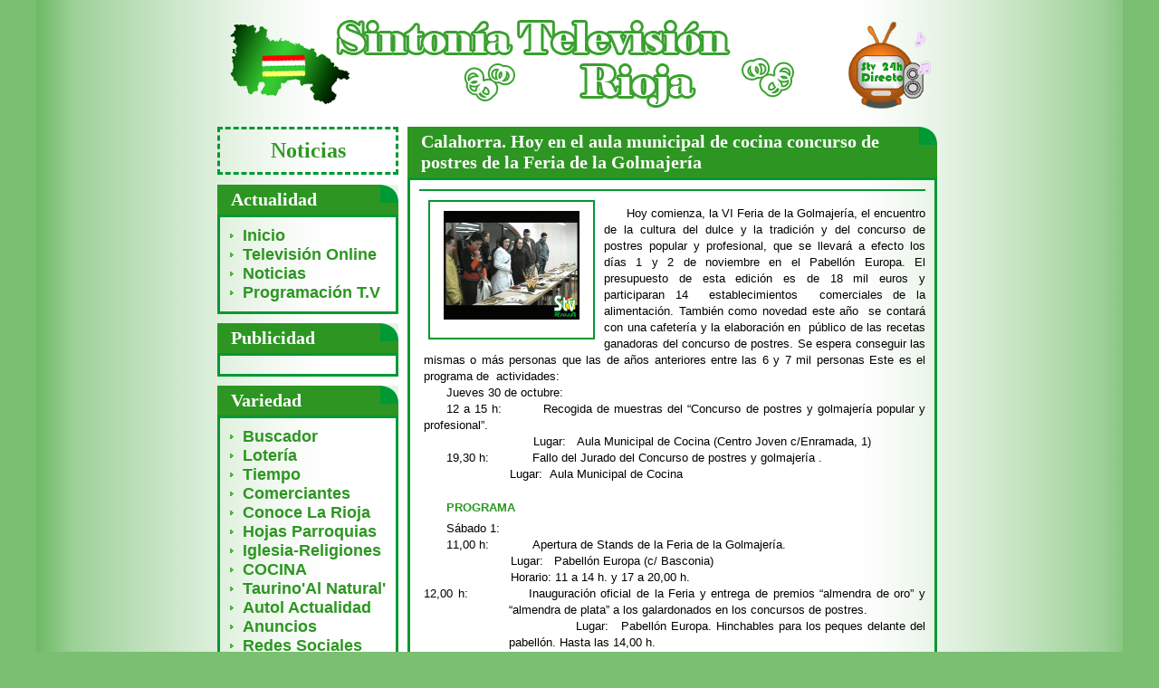

--- FILE ---
content_type: text/html; charset=iso-8859-1
request_url: https://www.stvrioja.com/noticias-867-Calahorra_Hoy_en_el_aula_municipal_de_cocina_con.html
body_size: 6621
content:
<!DOCTYPE html>
<html lang="es">
<head>
<meta charset="iso-8859-1">
<title>..:: Calahorra. Hoy en el aula municipal de cocina  concurso de postres de la Feria de la Golmajería  ::.. || "Sintonía Televisión Rioja" ||</title>
<meta http-equiv="robots" content="all" />
<meta name="Author" content="Indomita.org" />
<meta name="Description" content="Sinton?a Televisión Rioja Baja, ofrecemos la actualidad diaria de La Rioja Baja y ribera Navarra en Internet. Accede a nuestra televisión en directo las 24 horas del día." />
<meta name="Keywords" content="Online, Ocio, Entretenimiento, televisión, cadena de televisión, sintonía televisión, televisor, noticias, actualidad, fiestas, cobertura informativa, televisión local, televisión online, televisión en directo, rioja sintonía, noticias La Rioja, noticias ribera Navarra, televisión internet, Rioja Sintonía, la rioja, arnedo, calahorra, alfaro, rincón de soto, aldeanueva de ebro, arnedillo, autol, pradejón, quel " />	
<meta http-equiv="robots" content="all" />
<meta name="verify-v1" content="CbdrhGCokzCIXa5yJQZbjCD7ccSe/8Q6RENr9MS/f2w=" />
<meta name="google-site-verification" content="ex9Dq8gYS_9BAe7NWOjEryKXsjJDieJSk89mnKPKlok" />
<base href="https://www.stvrioja.com/" />
<meta http-equiv="Content-Security-Policy" content="upgrade-insecure-requests">
<meta http-equiv="Content-Security-Policy" content="script-src 'self' 'unsafe-eval' 'unsafe-inline' *.stvrioja.com ;style-src 'self' 'unsafe-eval' 'unsafe-inline' *.stvrioja.com https://www.google.com https://cse.google.com;img-src 'self' 'unsafe-eval' 'unsafe-inline' *.stvrioja.com https://www.google.com;frame-src 'self' 'unsafe-eval' 'unsafe-inline' *.stvrioja.com ;script-src 'self' 'unsafe-eval' 'unsafe-inline' *.stvrioja.com ;" />
<link rel="stylesheet" href="style.css" type="text/css" media="screen" />
<link rel="stylesheet" href="style_impresion.css" type="text/css" media="print" />
<link rel="shortcut icon" href="images/favicon.ico" type="image/x-icon" />
<script type="text/javascript" src="js/jquery.js"></script>

		<link type="text/css" href="jquery-ui-1.7.1.custom.css" rel="stylesheet" />	
		<script type="text/javascript" src="js/jquery-ui-1.7.1.custom.min.js"></script>
		<script type="text/javascript">$(function(){var dates= [];dates[new Date(2026,0,20)]=dates[new Date(2026,0,19)]=dates[new Date(2026,0,16)]=dates[new Date(2026,0,15)]=dates[new Date(2026,0,14)]=dates[new Date(2026,0,13)]=dates[new Date(2026,0,12)]=dates[new Date(2026,0,9)]=dates[new Date(2026,0,8)]=dates[new Date(2026,0,7)]=dates[new Date(2026,0,5)]=dates[new Date(2026,0,2)]=dates[new Date(2026,0,1)]=dates[new Date(2025,11,30)]=dates[new Date(2025,11,29)]=dates[new Date(2025,11,26)]=dates[new Date(2025,11,24)]=dates[new Date(2025,11,23)]=dates[new Date(2025,11,22)]=dates[new Date(2025,11,20)]=dates[new Date(2025,11,18)]=dates[new Date(2025,11,17)]=dates[new Date(2025,11,16)]=dates[new Date(2025,11,15)]=dates[new Date(2025,11,14)]=dates[new Date(2025,11,11)]=dates[new Date(2025,11,10)]=dates[new Date(2025,11,9)]=dates[new Date(2025,11,6)]=dates[new Date(2025,11,5)]=dates[new Date(2025,11,4)]=dates[new Date(2025,11,3)]=dates[new Date(2025,11,2)]=dates[new Date(2025,11,1)]=dates[new Date(2025,10,28)]=dates[new Date(2025,10,27)]=dates[new Date(2025,10,26)]=dates[new Date(2025,10,25)]=dates[new Date(2025,10,24)]=dates[new Date(2025,10,22)]=dates[new Date(2025,10,20)]=dates[new Date(2025,10,19)]=dates[new Date(2025,10,18)]=dates[new Date(2025,10,17)]=dates[new Date(2025,10,14)]=dates[new Date(2025,10,13)]=dates[new Date(2025,10,12)]=dates[new Date(2025,10,11)]=dates[new Date(2025,10,10)]=dates[new Date(2025,10,7)]=dates[new Date(2025,10,6)]=dates[new Date(2025,10,5)]=dates[new Date(2025,10,4)]=dates[new Date(2025,10,3)]=dates[new Date(2025,9,31)]=dates[new Date(2025,9,30)]=dates[new Date(2025,9,29)]=dates[new Date(2025,9,28)]=dates[new Date(2025,9,27)]=dates[new Date(2025,9,24)]=dates[new Date(2025,9,23)]=dates[new Date(2025,9,22)]=dates[new Date(2025,9,21)]=dates[new Date(2025,9,20)]=dates[new Date(2025,9,17)]=dates[new Date(2025,9,16)]=dates[new Date(2025,9,15)]=dates[new Date(2025,9,14)]=dates[new Date(2025,9,13)]=dates[new Date(2025,9,9)]=dates[new Date(2025,9,8)]=dates[new Date(2025,9,7)]=dates[new Date(2025,9,6)]=dates[new Date(2025,8,27)]=dates[new Date(2025,8,24)]=dates[new Date(2025,8,20)]=dates[new Date(2025,8,18)]=dates[new Date(2025,8,17)]=dates[new Date(2025,8,16)]=dates[new Date(2025,8,15)]=dates[new Date(2025,8,12)]=dates[new Date(2025,8,11)]=dates[new Date(2025,8,10)]=dates[new Date(2025,8,9)]=dates[new Date(2025,8,6)]=dates[new Date(2025,8,4)]=dates[new Date(2025,8,3)]=dates[new Date(2025,8,2)]=dates[new Date(2025,8,1)]=dates[new Date(2025,7,29)]=dates[new Date(2025,7,28)]=dates[new Date(2025,7,25)]=dates[new Date(2025,7,23)]=dates[new Date(2025,7,21)]=dates[new Date(2025,7,20)]=dates[new Date(2025,7,19)]=dates[new Date(2025,7,18)]=dates[new Date(2025,7,17)]=dates[new Date(2025,7,14)]=dates[new Date(2025,7,13)]=true;$("#datepicker").datepicker({inline:true,maxDate:new Date(2026,1,20),minDate:new Date(2025,7,13),firstDay:1,numberOfMonths:2,stepMonths:2,beforeShowDay:function(date){return[dates[date],''];},onSelect:function(date){valor_ca("mifecha",date);}});$("#datepicker").datepicker($.datepicker.regional['es']);});
		</script><style type="text/css">
				@import url(https://www.google.com/cse/api/branding.css);
				</style><script type="text/javascript">$(document).ready(function(){stv_inicio(); });</script>
</head>
<body>
	<script src="js/wz_tooltip.js" type="text/javascript"></script>	
	<div id="body-main">
		<div id="television_stv"></div>
		<div id="imagen_stv"></div>
		<div id="cabecera">
			<a id="logo_directo" href="stvonline.html"  onmouseover="Tip('&lt;b&gt;Ver STV en DIRECTO!!&lt;/b&gt;')" ><img src="images/stv_television_mini.gif" alt="ver stv en directo" /></a>
<a href="index.php"><img src="images/logo_stv_web.gif" alt="bienvenido a stv" /></a>		</div>
		<div id="menu_izquierda">
				<div id="seccion">Noticias</div>
		<br/>			
	<h1>Actualidad</h1>
	<div class="contenido">
		<a href="index.php"  onmouseover="Tip('&lt;b&gt;Página principal&lt;/b&gt;')" >Inicio</a>
		<br/><a href="stvonline.html"  onmouseover="Tip('&lt;b&gt;Ver televisión online&lt;/b&gt;')" >Televisión Online</a>
		<br /><a href="noticias.html"  onmouseover="Tip('&lt;b&gt;Ver Noticias&lt;/b&gt;')" >Noticias</a>
		<br /><a href="programacion.html"  onmouseover="Tip('&lt;b&gt;Ver Programación T.V.&lt;/b&gt;')" >Programación T.V</a>
	</div>		
	
	<h1>Publicidad</h1>
	<div class="contenido tcenter">
		</div>

	<h1>Variedad</h1>
	<div class="contenido">
		<a href="buscar.html"  onmouseover="Tip('&lt;b&gt;Buscador de Noticias&lt;/b&gt;')" >Buscador</a>
		<br /><a href="loteria.html"  onmouseover="Tip('&lt;b&gt;Ver Resultados Lotería&lt;/b&gt;')" >Lotería</a>
		<br /><a href="tiempo.html"  onmouseover="Tip('&lt;b&gt;Ver Pronóstico Tiempo&lt;/b&gt;')" >Tiempo</a>
		<br/><a href="tvlocal-4-Comerciantes.html"  onmouseover="Tip('&lt;b&gt;Comerciantes&lt;/b&gt;')" > Comerciantes</a><br/><a href="tvlocal-9-Conoce_La_Rioja.html"  onmouseover="Tip('&lt;b&gt;Conoce La Rioja&lt;/b&gt;')" > Conoce La Rioja</a><br/><a href="tvlocal-32-Hojas_Parroquias.html"  onmouseover="Tip('&lt;b&gt;Hojas Parroquias&lt;/b&gt;')" > Hojas Parroquias</a><br/><a href="tvlocal-33-Iglesia_Religiones_.html"  onmouseover="Tip('&lt;b&gt;Iglesia-Religiones &lt;/b&gt;')" > Iglesia-Religiones </a><br/><a href="tvlocal-24-COCINA.html"  onmouseover="Tip('&lt;b&gt;COCINA&lt;/b&gt;')" > COCINA</a><br/><a href="tvlocal-20-TaurinoAl_Natural.html"  onmouseover="Tip('&lt;b&gt;Taurino&amp;#039;Al Natural&amp;#039;&lt;/b&gt;')" > Taurino&#039;Al Natural&#039;</a><br/><a href="tvlocal-17-Autol_Actualidad.html"  onmouseover="Tip('&lt;b&gt;Autol Actualidad&lt;/b&gt;')" > Autol Actualidad</a><br/><a href="tvlocal-7-Anuncios.html"  onmouseover="Tip('&lt;b&gt;Anuncios&lt;/b&gt;')" > Anuncios</a><br/><a href="tvlocal-22-Redes_Sociales.html"  onmouseover="Tip('&lt;b&gt;Redes Sociales&lt;/b&gt;')" > Redes Sociales</a><br/><a href="tvlocal-26-Contacto_Stv.html"  onmouseover="Tip('&lt;b&gt;Contacto  Stv&lt;/b&gt;')" > Contacto  Stv</a><br/><a href="tvlocal-34-Parlamento_Rioja.html"  onmouseover="Tip('&lt;b&gt;Parlamento Rioja&lt;/b&gt;')" > Parlamento Rioja</a><br/><a href="tvlocal-35-_Amor_y_Vida_.html"  onmouseover="Tip('&lt;b&gt; Amor  y Vida  &lt;/b&gt;')" >  Amor  y Vida  </a><br/><a href="tvlocal-37-Agenda_Semanal_.html"  onmouseover="Tip('&lt;b&gt;Agenda Semanal &lt;/b&gt;')" > Agenda Semanal </a>	</div>
	
	<h1>Publicidad</h1>
	<div class="contenido tcenter">
	
	</div>
		
		</div>
		<div id="cuerpo">
			
<div id="info"></div>

<h1>Calahorra. Hoy en el aula municipal de cocina  concurso de postres de la Feria de la Golmajería</h1>
			<div class="contenido"><div id="stv_pub_cab" class="tcenter b_bajo"></div><div class="prev_img muestra_imagen"> 
					<a href="images/noticias/2008_10_30_175 postres.jpg" rel="galeria" title="Calahorra. Hoy en el aula municipal de cocina  concurso de postres de la Feria de la Golmajería"><img class="min" src="images/noticias/2008_10_30_175 postres.jpg" alt="STVRioja Baja"/></a>  
				</div> <div class="noticiatexto"><link href="file:///C:\DOCUME~1\Pedro\CONFIG~1\Temp\msohtml1\01\clip_filelist.xml" rel="File-List" /><o:smarttagtype name="PersonName" namespaceuri="urn:schemas-microsoft-com:office:smarttags"></o:smarttagtype><!--[if gte mso 9]><xml>
<w:WordDocument>
<w:View>Normal</w:View>
<w:Zoom>0</w:Zoom>
<w:HyphenationZone>21</w:HyphenationZone>
<w:PunctuationKerning />
<w:ValidateAgainstSchemas />
<w:SaveIfXMLInvalid>false</w:SaveIfXMLInvalid>
<w:IgnoreMixedContent>false</w:IgnoreMixedContent>
<w:AlwaysShowPlaceholderText>false</w:AlwaysShowPlaceholderText>
<w:Compatibility>
<w:BreakWrappedTables />
<w:SnapToGridInCell />
<w:WrapTextWithPunct />
<w:UseAsianBreakRules />
<w:DontGrowAutofit />
<w:UseFELayout />
</w:Compatibility>
<w:BrowserLevel>MicrosoftInternetExplorer4</w:BrowserLevel>
</w:WordDocument>
</xml><![endif]--><!--[if gte mso 9]><xml>
<w:LatentStyles DefLockedState="false" LatentStyleCount="156">
</w:LatentStyles>
</xml><![endif]--><!--[if !mso]><object
classid="clsid:38481807-CA0E-42D2-BF39-B33AF135CC4D" id=ieooui></object>
<style>
st1\:*{behavior:url(#ieooui) }
</style>
<![endif]--><style type="text/css">
<!--
 /* Style Definitions */
 p.MsoNormal, li.MsoNormal, div.MsoNormal
	{mso-style-parent:"";
	margin:0cm;
	margin-bottom:.0001pt;
	mso-pagination:widow-orphan;
	font-size:12.0pt;
	font-family:"Times New Roman";
	mso-fareast-font-family:"Times New Roman";
	mso-fareast-language:ES;}
@page Section1
	{size:612.0pt 792.0pt;
	margin:70.85pt 3.0cm 70.85pt 3.0cm;
	mso-header-margin:36.0pt;
	mso-footer-margin:36.0pt;
	mso-paper-source:0;}
div.Section1
	{page:Section1;}
-->
</style><!--[if gte mso 10]>
<style>
/* Style Definitions */
table.MsoNormalTable
{mso-style-name:"Tabla normal";
mso-tstyle-rowband-size:0;
mso-tstyle-colband-size:0;
mso-style-noshow:yes;
mso-style-parent:"";
mso-padding-alt:0cm 5.4pt 0cm 5.4pt;
mso-para-margin:0cm;
mso-para-margin-bottom:.0001pt;
mso-pagination:widow-orphan;
font-size:10.0pt;
font-family:"Times New Roman";
mso-fareast-font-family:"Times New Roman";
mso-ansi-language:#0400;
mso-fareast-language:#0400;
mso-bidi-language:#0400;}
</style>
<![endif]-->
<p style="text-align: justify;" class="MsoNormal">
<link rel="File-List" href="file:///C:\DOCUME~1\Pedro\CONFIG~1\Temp\msohtml1\01\clip_filelist.xml" /><o:smarttagtype namespaceuri="urn:schemas-microsoft-com:office:smarttags" name="PersonName"></o:smarttagtype><o:smarttagtype namespaceuri="urn:schemas-microsoft-com:office:smarttags" name="metricconverter"></o:smarttagtype><!--[if gte mso 9]><xml>
<w:WordDocument>
<w:View>Normal</w:View>
<w:Zoom>0</w:Zoom>
<w:HyphenationZone>21</w:HyphenationZone>
<w:PunctuationKerning />
<w:ValidateAgainstSchemas />
<w:SaveIfXMLInvalid>false</w:SaveIfXMLInvalid>
<w:IgnoreMixedContent>false</w:IgnoreMixedContent>
<w:AlwaysShowPlaceholderText>false</w:AlwaysShowPlaceholderText>
<w:Compatibility>
<w:BreakWrappedTables />
<w:SnapToGridInCell />
<w:WrapTextWithPunct />
<w:UseAsianBreakRules />
<w:DontGrowAutofit />
<w:UseFELayout />
</w:Compatibility>
<w:BrowserLevel>MicrosoftInternetExplorer4</w:BrowserLevel>
</w:WordDocument>
</xml><![endif]--><!--[if gte mso 9]><xml>
<w:LatentStyles DefLockedState="false" LatentStyleCount="156">
</w:LatentStyles>
</xml><![endif]--><!--[if !mso]><object
classid="clsid:38481807-CA0E-42D2-BF39-B33AF135CC4D" id=ieooui></object>
<style>
st1\:*{behavior:url(#ieooui) }
</style>
<![endif]--><style type="text/css">
<!--
 /* Font Definitions */
 @font-face
	{font-family:Wingdings;
	panose-1:5 0 0 0 0 0 0 0 0 0;
	mso-font-charset:2;
	mso-generic-font-family:auto;
	mso-font-pitch:variable;
	mso-font-signature:0 268435456 0 0 -2147483648 0;}
@font-face
	{font-family:"MS Mincho";
	panose-1:2 2 6 9 4 2 5 8 3 4;
	mso-font-alt:"Arial Unicode MS";
	mso-font-charset:128;
	mso-generic-font-family:roman;
	mso-font-format:other;
	mso-font-pitch:fixed;
	mso-font-signature:1 134676480 16 0 131072 0;}
@font-face
	<a href="mailto:{font-family:"\@MS" rel="nofollow">{font-family:"\@MS</a> Mincho";
	panose-1:0 0 0 0 0 0 0 0 0 0;
	mso-font-charset:128;
	mso-generic-font-family:roman;
	mso-font-format:other;
	mso-font-pitch:fixed;
	mso-font-signature:1 134676480 16 0 131072 0;}
 /* Style Definitions */
 p.MsoNormal, li.MsoNormal, div.MsoNormal
	{mso-style-parent:"";
	margin:0cm;
	margin-bottom:.0001pt;
	mso-pagination:widow-orphan;
	font-size:12.0pt;
	font-family:"Times New Roman";
	mso-fareast-font-family:"Times New Roman";
	mso-fareast-language:ES;}
h2
	{mso-style-next:Normal;
	margin-top:12.0pt;
	margin-right:0cm;
	margin-bottom:3.0pt;
	margin-left:0cm;
	mso-pagination:widow-orphan;
	page-break-after:avoid;
	mso-outline-level:2;
	font-size:14.0pt;
	font-family:Arial;
	mso-fareast-font-family:"Times New Roman";
	mso-fareast-language:ES;
	font-style:italic;}
@page Section1
	{size:612.0pt 792.0pt;
	margin:70.85pt 3.0cm 70.85pt 3.0cm;
	mso-header-margin:36.0pt;
	mso-footer-margin:36.0pt;
	mso-paper-source:0;}
div.Section1
	{page:Section1;}
 /* List Definitions */
 @list l0
	{mso-list-id:359551748;
	mso-list-type:hybrid;
	mso-list-template-ids:784083692 722875484 201981955 201981957 201981953 201981955 201981957 201981953 201981955 201981957;}
@list l0:level1
	{mso-level-start-at:12;
	mso-level-number-format:bullet;
	mso-level-text:-;
	mso-level-tab-stop:124.5pt;
	mso-level-number-position:left;
	margin-left:124.5pt;
	text-indent:-18.0pt;
	font-family:"Times New Roman";
	mso-fareast-font-family:"Times New Roman";}
ol
	{margin-bottom:0cm;}
ul
	{margin-bottom:0cm;}
-->
</style><!--[if gte mso 10]>
<style>
/* Style Definitions */
table.MsoNormalTable
{mso-style-name:"Tabla normal";
mso-tstyle-rowband-size:0;
mso-tstyle-colband-size:0;
mso-style-noshow:yes;
mso-style-parent:"";
mso-padding-alt:0cm 5.4pt 0cm 5.4pt;
mso-para-margin:0cm;
mso-para-margin-bottom:.0001pt;
mso-pagination:widow-orphan;
font-size:10.0pt;
font-family:"Times New Roman";
mso-ansi-language:#0400;
mso-fareast-language:#0400;
mso-bidi-language:#0400;}
</style>
<![endif]--><span style="font-size: 10pt; font-family: Arial;">Hoy comienza, <st1:personname productid="la VI Feria" w:st="on"><st1:personname productid="la VI" w:st="on">la VI</st1:personname> Feria</st1:personname> de <st1:personname productid="la Golmajer&#65517;a" w:st="on">la Golmajer&iacute;a</st1:personname>, el encuentro de la cultura del dulce y la tradici&oacute;n y del concurso de postres popular y profesional, que se llevar&aacute; a efecto los d&iacute;as 1 y 2 de noviembre en el Pabell&oacute;n Europa. El presupuesto de esta edici&oacute;n es de 18 mil euros y participaran 14<span style="">&nbsp; </span>establecimientos<span style="">&nbsp; </span>comerciales de la alimentaci&oacute;n. Tambi&eacute;n como novedad este a&ntilde;o<span style="">&nbsp; </span>se contar&aacute; con una cafeter&iacute;a y la elaboraci&oacute;n en<span style="">&nbsp; </span>p&uacute;blico de las recetas ganadoras del concurso de postres. Se espera conseguir las mismas o m&aacute;s personas que las de a&ntilde;os anteriores entre las 6 y 7 mil personas Este es el programa de<span style="">&nbsp; </span>actividades:<o:p></o:p></span> </p>
<p class="MsoNormal" style="text-align: justify;"><strong><span style="font-size: 10pt; font-family: Arial;">Jueves 30 de octubre:<o:p></o:p></span></strong></p>
<p class="MsoNormal" style="text-align: justify;"><st1:metricconverter productid="12 a" w:st="on"><span style="font-size: 10pt; font-family: Arial;">12 a</span></st1:metricconverter><span style="font-size: 10pt; font-family: Arial;"> 15 h:<span style="">&nbsp;&nbsp;&nbsp;&nbsp;&nbsp;&nbsp;&nbsp;&nbsp; </span>Recogida de muestras del &ldquo;Concurso de postres y golmajer&iacute;a popular y profesional&rdquo;.<o:p></o:p></span></p>
<p class="MsoNormal" style="text-align: justify;"><span style="font-size: 10pt; font-family: Arial;"><span style="">&nbsp;</span><span style="">&nbsp;&nbsp;&nbsp;&nbsp;&nbsp;&nbsp;&nbsp;&nbsp;&nbsp;&nbsp;&nbsp;&nbsp;&nbsp;&nbsp;&nbsp;&nbsp;&nbsp;&nbsp;&nbsp;&nbsp;&nbsp;&nbsp; </span>Lugar:<span style="">&nbsp;&nbsp; </span>Aula Municipal de Cocina (Centro Joven c/Enramada, 1)<o:p></o:p></span></p>
<p class="MsoNormal" style="text-align: justify;"><span style="font-size: 10pt; font-family: Arial;">19,30 h:<span style="">&nbsp;&nbsp;&nbsp;&nbsp;&nbsp;&nbsp;&nbsp;&nbsp;&nbsp;&nbsp;&nbsp; </span>Fallo del Jurado del Concurso de postres y golmajer&iacute;a .<o:p></o:p></span></p>
<p class="MsoNormal" style="text-align: justify; text-indent: 35.4pt;"><span style="font-size: 10pt; font-family: Arial;"><span style="">&nbsp;&nbsp;&nbsp;&nbsp;&nbsp;&nbsp;&nbsp;&nbsp;&nbsp;&nbsp;&nbsp; </span>Lugar:<span style="">&nbsp; </span>Aula Municipal de Cocina <o:p></o:p></span></p>
<h2><span style="font-size: 10pt; font-style: normal;">PROGRAMA<o:p></o:p></span></h2>
<p class="MsoNormal" style="text-align: justify;"><strong><span style="font-size: 10pt; font-family: Arial;">S&aacute;bado 1:<o:p></o:p></span></strong></p>
<p class="MsoNormal" style="text-align: justify;"><span style="font-size: 10pt; font-family: Arial;">11,00 h:<span style="">&nbsp;&nbsp;&nbsp;&nbsp;&nbsp;&nbsp;&nbsp;&nbsp;&nbsp;&nbsp;&nbsp; </span>Apertura de Stands de <st1:personname productid="la Feria" w:st="on">la Feria</st1:personname> de <st1:personname productid="LA GOLMAJER&#65485;A." w:st="on">la Golmajer&iacute;a.</st1:personname><o:p></o:p></span></p>
<p class="MsoNormal" style="margin-left: 70.5pt; text-align: justify; text-indent: -70.5pt;"><span style="font-size: 10pt; font-family: Arial;"><span style="">&nbsp;&nbsp;&nbsp;&nbsp;&nbsp;&nbsp;&nbsp;&nbsp;&nbsp;&nbsp;&nbsp;&nbsp;&nbsp;&nbsp;&nbsp;&nbsp;&nbsp;&nbsp;&nbsp;&nbsp;&nbsp;&nbsp;&nbsp; </span>Lugar:<span style="">&nbsp;&nbsp; </span>Pabell&oacute;n Europa (c/ Basconia)<span style="">&nbsp; </span><o:p></o:p></span></p>
<p class="MsoNormal" style="margin-left: 70.5pt; text-align: justify; text-indent: -70.5pt;"><span style="font-size: 10pt; font-family: Arial;"><span style="">&nbsp;&nbsp;&nbsp;&nbsp;&nbsp;&nbsp;&nbsp;&nbsp;&nbsp;&nbsp;&nbsp;&nbsp;&nbsp;&nbsp;&nbsp;&nbsp;&nbsp;&nbsp;&nbsp;&nbsp;&nbsp;&nbsp;&nbsp; </span>Horario: <st1:metricconverter productid="11 a" w:st="on">11 a</st1:metricconverter> 14 h. y <st1:metricconverter productid="17 a" w:st="on">17 a</st1:metricconverter> 20,00 h.<o:p></o:p></span></p>
<p class="MsoNormal" style="margin-left: 70.5pt; text-align: justify; text-indent: -70.5pt;"><span style="font-size: 10pt; font-family: Arial;">12,00 h:<span style="">&nbsp;&nbsp;&nbsp;&nbsp;&nbsp;&nbsp;&nbsp;&nbsp;&nbsp;&nbsp;&nbsp; </span>Inauguraci&oacute;n oficial de <st1:personname productid="la Feria" w:st="on">la Feria</st1:personname> y entrega de premios &ldquo;almendra de oro&rdquo; y &ldquo;almendra de plata&rdquo; a los galardonados en los concursos de postres.<o:p></o:p></span></p>
<p class="MsoNormal" style="margin-left: 70.5pt; text-align: justify; text-indent: -70.5pt;"><span style="font-size: 10pt; font-family: Arial;"><span style="">&nbsp;&nbsp;&nbsp;&nbsp;&nbsp;&nbsp;&nbsp;&nbsp;&nbsp;&nbsp;&nbsp;&nbsp;&nbsp;&nbsp;&nbsp;&nbsp;&nbsp;&nbsp;&nbsp;&nbsp;&nbsp;&nbsp;&nbsp;&nbsp;&nbsp;&nbsp;&nbsp;&nbsp;&nbsp;&nbsp;&nbsp;&nbsp;&nbsp;&nbsp; </span>Lugar:<span style="">&nbsp;&nbsp; </span>Pabell&oacute;n Europa. Hinchables para los peques delante del pabell&oacute;n. Hasta las 14,00 h.<o:p></o:p></span></p>
<p class="MsoNormal" style="text-align: justify;"><span style="font-size: 10pt; font-family: Arial;">12,30 h:<span style="">&nbsp;&nbsp;&nbsp;&nbsp;&nbsp;&nbsp;&nbsp;&nbsp;&nbsp;&nbsp;&nbsp; </span>Demostraci&oacute;n pr&aacute;ctica del postre ganador de <st1:personname productid="la ALMENDRA DE" w:st="on">la ALMENDRA DE</st1:personname> ORO DE<o:p></o:p></span></p>
<p class="MsoNormal" style="margin-left: 70.5pt; text-align: justify; text-indent: 0.3pt;"><span style="font-size: 10pt; font-family: Arial;">PASTELER&Iacute;A-REPOSTER&Iacute;A, conducida por D&ntilde;a. Marisa Salcedo Garc&iacute;a, periodista y presentadora del programa &ldquo;Gente de <st1:personname productid="La Rioja" w:st="on">La Rioja</st1:personname>: Gastronom&iacute;a&rdquo;, de Onda Cero.<o:p></o:p></span></p>
<p class="MsoNormal" style="margin-left: 70.5pt; text-align: justify; text-indent: -70.5pt;"><span style="font-size: 10pt; font-family: Arial;"><span style="">&nbsp;</span><span style="">&nbsp;&nbsp;&nbsp;&nbsp;&nbsp;&nbsp;&nbsp;&nbsp;&nbsp;&nbsp;&nbsp;&nbsp;&nbsp;&nbsp;&nbsp;&nbsp;&nbsp;&nbsp;&nbsp;&nbsp;&nbsp;&nbsp; </span>Lugar:<span style="">&nbsp; </span>Pabell&oacute;n Europa<o:p></o:p></span></p>
<p class="MsoNormal" style="text-align: justify;"><span style="font-size: 10pt; font-family: Arial;">17,00 h:<span style="">&nbsp;&nbsp;&nbsp;&nbsp;&nbsp;&nbsp;&nbsp;&nbsp;&nbsp;&nbsp;&nbsp; </span>Reapertura de <st1:personname productid="la Feria. Hasta" w:st="on">la Feria. Hasta</st1:personname> las 20,00 h.<o:p></o:p></span></p>
<p class="MsoNormal" style="margin-left: 70.5pt; text-align: justify; text-indent: -70.5pt;"><span style="font-size: 10pt; font-family: Arial;"><span style="">&nbsp;&nbsp;&nbsp;&nbsp;&nbsp;&nbsp;&nbsp;&nbsp;&nbsp;&nbsp;&nbsp;&nbsp;&nbsp;&nbsp;&nbsp;&nbsp;&nbsp;&nbsp;&nbsp;&nbsp;&nbsp;&nbsp;&nbsp; </span>Hinchables para los peques delante del pabell&oacute;n hasta el cierre de <st1:personname productid="la Feria." w:st="on">la Feria.</st1:personname><o:p></o:p></span></p>
<p class="MsoNormal" style="margin-left: 70.5pt; text-align: justify; text-indent: -70.5pt;"><span style="font-size: 10pt; font-family: Arial;"><span style="">&nbsp;&nbsp;&nbsp;&nbsp;&nbsp;&nbsp;&nbsp;&nbsp;&nbsp;&nbsp;&nbsp;&nbsp;&nbsp;&nbsp;&nbsp;&nbsp;&nbsp;&nbsp;&nbsp;&nbsp;&nbsp;&nbsp;&nbsp; </span>Demostraci&oacute;n pr&aacute;ctica de la elaboraci&oacute;n de: <o:p></o:p></span></p>
<p class="MsoNormal" style="margin-left: 124.5pt; text-align: justify; text-indent: -18pt;"><!--[if !supportLists]--><span style="font-size: 10pt;"><span style="">-<span style="font-family: &quot;Times New Roman&quot;; font-style: normal; font-variant: normal; font-weight: normal; font-size: 7pt; line-height: normal; font-size-adjust: none; font-stretch: normal;">&nbsp;&nbsp;&nbsp;&nbsp;&nbsp;&nbsp;&nbsp;&nbsp;&nbsp; </span></span></span><!--[endif]--><span style="font-size: 10pt; font-family: Arial;">Barquillos, a cargo de D. Ra&uacute;l Bustamante<o:p></o:p></span></p>
<p class="MsoNormal" style="margin-left: 124.5pt; text-align: justify; text-indent: -18pt;"><!--[if !supportLists]--><span style="font-size: 10pt;"><span style="">-<span style="font-family: &quot;Times New Roman&quot;; font-style: normal; font-variant: normal; font-weight: normal; font-size: 7pt; line-height: normal; font-size-adjust: none; font-stretch: normal;">&nbsp;&nbsp;&nbsp;&nbsp;&nbsp;&nbsp;&nbsp;&nbsp;&nbsp; </span></span></span><!--[endif]--><span style="font-size: 10pt; font-family: Arial;">Rosquillas, a cargo de Pasteler&iacute;as Flor y Nata.<o:p></o:p></span></p>
<p class="MsoNormal" style="margin-left: 70.5pt; text-align: justify;"><span style="font-size: 10pt; font-family: Arial;"><span style="">&nbsp;</span>Lugar: Exterior del Pabell&oacute;n Europa.<o:p></o:p></span></p>
<p class="MsoNormal" style="margin-left: 70.5pt; text-align: justify; text-indent: -70.5pt;"><span style="font-size: 10pt; font-family: Arial;">18,30 h:<span style="">&nbsp;&nbsp;&nbsp;&nbsp;&nbsp;&nbsp;&nbsp;&nbsp;&nbsp;&nbsp;&nbsp; </span>Demostraci&oacute;n pr&aacute;ctica del postre ganador de <st1:personname productid="la ALMENDRA DE" w:st="on">la ALMENDRA DE</st1:personname> ORO DE HOSTELER&Iacute;A, conducida por D. Sergio Pardo Arellano, cocinero local. <o:p></o:p></span></p>
<p class="MsoNormal" style="text-align: justify;"><span style="font-size: 10pt; font-family: Arial;"><span style="">&nbsp;&nbsp;&nbsp;&nbsp;&nbsp;&nbsp;&nbsp;&nbsp;&nbsp;&nbsp;&nbsp;&nbsp;&nbsp;&nbsp;&nbsp;&nbsp;&nbsp;&nbsp;&nbsp;&nbsp;&nbsp;&nbsp;&nbsp; </span>Lugar:<span style="">&nbsp; </span>Pabell&oacute;n Europa.<o:p></o:p></span></p>
<p class="MsoNormal" style="margin-left: 70.5pt; text-align: justify; text-indent: -70.5pt;"><span style="font-size: 10pt; font-family: Arial;">22,00 h:<span style="">&nbsp;&nbsp;&nbsp;&nbsp;&nbsp;&nbsp;&nbsp;&nbsp;&nbsp;&nbsp;&nbsp; </span>TEATRO:<span style="">&nbsp; </span>&ldquo;<st1:personname productid="La Estanquera" w:st="on">La Estanquera</st1:personname> de Vallecas&rdquo;, de Jos&eacute; Luis Alonso de Santos, con el Grupo Tagaste.<o:p></o:p></span></p>
<p class="MsoNormal" style="text-align: justify;"><span style="font-size: 10pt; font-family: Arial;"><span style="">&nbsp;&nbsp;&nbsp;&nbsp;&nbsp;&nbsp;&nbsp;&nbsp;&nbsp;&nbsp;&nbsp;&nbsp;&nbsp;&nbsp;&nbsp;&nbsp;&nbsp;&nbsp;&nbsp;&nbsp;&nbsp;&nbsp;&nbsp; </span>Lugar:<span style="">&nbsp;&nbsp; </span>Teatro Ideal.<span style="">&nbsp;&nbsp;&nbsp; </span>Localidades:<span style="">&nbsp; </span>6 euros<o:p></o:p></span></p>
<p class="MsoNormal" style="text-align: justify;"><strong><span style="font-size: 10pt; font-family: Arial;">Domingo 2:<o:p></o:p></span></strong></p>
<p class="MsoNormal" style="text-align: justify;"><span style="font-size: 10pt; font-family: Arial;">11,00 h:<span style="">&nbsp;&nbsp;&nbsp;&nbsp;&nbsp;&nbsp;&nbsp;&nbsp;&nbsp;&nbsp;&nbsp; </span>Reapertura de <st1:personname productid="la Feria" w:st="on">la Feria</st1:personname> de <st1:personname productid="la Golmajer&#65517;a" w:st="on">la Golmajer&iacute;a</st1:personname> en el Pabell&oacute;n Europa <o:p></o:p></span></p>
<p class="MsoNormal" style="text-align: justify;"><span style="font-size: 10pt; font-family: Arial;">12,00 h:<span style="">&nbsp;&nbsp;&nbsp;&nbsp;&nbsp;&nbsp;&nbsp;&nbsp;&nbsp;&nbsp;&nbsp; </span>Hinchables en el exterior del pabell&oacute;n. Hasta las 14,00 h.<o:p></o:p></span></p>
<p class="MsoNormal" style="margin-left: 70.5pt; text-align: justify; text-indent: -70.5pt;"><span style="font-size: 10pt; font-family: Arial;">12,30 h:<span style="">&nbsp;&nbsp;&nbsp;&nbsp;&nbsp;&nbsp;&nbsp;&nbsp;&nbsp;&nbsp;&nbsp; </span>Demostraci&oacute;n pr&aacute;ctica del postre ganador de <st1:personname productid="la ALMENDRA DE" w:st="on">la ALMENDRA DE</st1:personname> PLATA DE HOSTELER&Iacute;A, conducida por D. Pablo Garc&iacute;a-Mancha Rejado, periodista, presentador del programa &ldquo;Vivir para comer&rdquo;, de Punto Radio.<o:p></o:p></span></p>
<p class="MsoNormal" style="margin-left: 70.5pt; text-align: justify; text-indent: -70.5pt;"><span style="font-size: 10pt; font-family: Arial;"><span style="">&nbsp;&nbsp;&nbsp;&nbsp;&nbsp;&nbsp;&nbsp;&nbsp;&nbsp;&nbsp;&nbsp;&nbsp;&nbsp;&nbsp;&nbsp;&nbsp;&nbsp;&nbsp;&nbsp;&nbsp;&nbsp;&nbsp;&nbsp; </span>Lugar:<span style="">&nbsp; </span>Pabell&oacute;n Europa<o:p></o:p></span></p>
<p class="MsoNormal" style="text-align: justify;"><span style="font-size: 10pt; font-family: Arial;">14,00 h:<span style="">&nbsp;&nbsp;&nbsp;&nbsp;&nbsp;&nbsp;&nbsp;&nbsp;&nbsp;&nbsp;&nbsp; </span>Termina la jornada matinal de <st1:personname productid="la Feria." w:st="on">la Feria.</st1:personname><o:p></o:p></span></p>
<p class="MsoNormal" style="text-align: justify;"><span style="font-size: 10pt; font-family: Arial;">17,00 h:<span style="">&nbsp;&nbsp;&nbsp;&nbsp;&nbsp;&nbsp;&nbsp;&nbsp;&nbsp;&nbsp;&nbsp; </span>Reapertura de <st1:personname productid="la Feria." w:st="on">la Feria.</st1:personname><o:p></o:p></span></p>
<p class="MsoNormal" style="margin-left: 35.1pt; text-align: justify; text-indent: 35.4pt;"><span style="font-size: 10pt; font-family: Arial;">Hinchables en el exterior del pabell&oacute;n. Hasta las 20 h.<o:p></o:p></span></p>
<p class="MsoNormal" style="margin-left: 35.1pt; text-align: justify; text-indent: 35.4pt;"><span style="font-size: 10pt; font-family: Arial;">Demostraci&oacute;n pr&aacute;ctica de la elaboraci&oacute;n de:<o:p></o:p></span></p>
<p class="MsoNormal" style="margin-left: 124.5pt; text-align: justify; text-indent: -18pt;"><!--[if !supportLists]--><span style="font-size: 10pt;"><span style="">-<span style="font-family: &quot;Times New Roman&quot;; font-style: normal; font-variant: normal; font-weight: normal; font-size: 7pt; line-height: normal; font-size-adjust: none; font-stretch: normal;">&nbsp;&nbsp;&nbsp;&nbsp;&nbsp;&nbsp;&nbsp;&nbsp;&nbsp; </span></span></span><!--[endif]--><span style="font-size: 10pt; font-family: Arial;">Barquillos, a cargo de D. Ra&uacute;l Bustamante<o:p></o:p></span></p>
<p class="MsoNormal" style="margin-left: 124.5pt; text-align: justify; text-indent: -18pt;"><!--[if !supportLists]--><span style="font-size: 10pt;"><span style="">-<span style="font-family: &quot;Times New Roman&quot;; font-style: normal; font-variant: normal; font-weight: normal; font-size: 7pt; line-height: normal; font-size-adjust: none; font-stretch: normal;">&nbsp;&nbsp;&nbsp;&nbsp;&nbsp;&nbsp;&nbsp;&nbsp;&nbsp; </span></span></span><!--[endif]--><span style="font-size: 10pt; font-family: Arial;">Rosquillas, a cargo de Pasteler&iacute;as Flor y Nata.<o:p></o:p></span></p>
<p class="MsoNormal" style="margin-left: 70.5pt; text-align: justify;"><span style="font-size: 10pt; font-family: Arial;"><span style="">&nbsp;</span>Lugar: Exterior del Pabell&oacute;n Europa<o:p></o:p></span></p>
<p class="MsoNormal" style="margin-left: 70.5pt; text-align: justify; text-indent: -70.5pt;"><span style="font-size: 10pt; font-family: Arial;">18,30 h.<span style="">&nbsp;&nbsp;&nbsp;&nbsp;&nbsp;&nbsp;&nbsp;&nbsp;&nbsp;&nbsp;&nbsp; </span>Demostraci&oacute;n pr&aacute;ctica del postre ganador de <st1:personname productid="la ALMENDRA DE" w:st="on">la ALMENDRA DE</st1:personname> PLATA DE PASTELER&Iacute;A-REPOSTER&Iacute;A, conducida por D.<span style="">&nbsp; </span>D. Pablo Garc&iacute;a-Mancha Rejado, periodista, presentador del programa &ldquo;Vivir para comer&rdquo;, de Punto Radio.<o:p></o:p></span></p>
<p class="MsoNormal" style="margin-left: 70.5pt; text-align: justify; text-indent: -70.5pt;"><span style="font-size: 10pt; font-family: Arial;"><span style="">&nbsp;&nbsp;&nbsp;&nbsp;&nbsp;&nbsp;&nbsp;&nbsp;&nbsp;&nbsp;&nbsp;&nbsp;&nbsp;&nbsp;&nbsp;&nbsp;&nbsp;&nbsp;&nbsp;&nbsp;&nbsp;&nbsp;&nbsp; </span>Lugar:<span style="">&nbsp; </span>Pabell&oacute;n Europa<o:p></o:p></span></p>
<p class="MsoNormal" style="text-align: justify;"><span style="font-size: 10pt; font-family: Arial;">20,00 h:<span style="">&nbsp;&nbsp;&nbsp;&nbsp;&nbsp;&nbsp;&nbsp;&nbsp;&nbsp;&nbsp;&nbsp; </span>Cierre de <st1:personname productid="la Feria." w:st="on">la Feria.</st1:personname><o:p></o:p></span></p>
<p class="MsoNormal" style="text-align: justify;"><span style="font-size: 10pt; font-family: Arial;">20,00 h:<span style="">&nbsp;&nbsp;&nbsp;&nbsp;&nbsp;&nbsp;&nbsp;&nbsp;&nbsp;&nbsp;&nbsp; </span>CONCIERTO de <st1:personname productid="la CORAL" w:st="on">la CORAL</st1:personname> &ldquo;CAIS CANTUM&rdquo; DE CASCANTE.Lugar: Ermita de <st1:personname productid="la Concepci&#65523;n" w:st="on">la Concepci&oacute;n</st1:personname><o:p></o:p></span></p>
<p class="MsoNormal" style="text-align: justify;"><strong style=""><span style="font-size: 10pt; font-family: Arial;"><o:p>&nbsp;</o:p></span></strong></p>
<p>&nbsp;</p></div><div class="clear"></div><div id="stv_pub_dow"></div> <div class="noticia_acciones"> <div class="fecha"  onmouseover="Tip('&lt;b&gt;30/10/2008&lt;/b&gt;')" >
				<div class="fecha_dia">30</div>
				<div class="fecha_mes">Oct</div>
				<div class="fecha_anio">2008</div>
			</div>
		 <a class="noticia_back" href="history.back(1)" onmouseover="Tip('&lt;b&gt;Volver atrás&lt;/b&gt;')" ><img alt="STVRioja Baja"  src="images/atras.gif" /></a> <span class="noticia_print puntero" onclick="print()" onmouseover="Tip('&lt;b&gt;Imprimir Noticia&lt;/b&gt;')" ><img alt="STVRioja Baja" src="images/imprimir.gif"  /></span></div>
			<div class="clear"></div>
			</div><div id="historial_noticias">
		<h1>Historial de Noticias</h1>
		<div class="contenido tcenter"><h2>Fecha</h2>
		<form method="post" action="noticias.html">
			<fieldset><input id="mifecha" name="mifecha" type="text" class="busca_fecha"  onmouseover="Tip('&lt;b&gt;Formato dd/mm/yyyy&lt;/b&gt;')"  value="21/01/2026"/>
		<br />
		<br /><div id="datepicker"></div><br /><br />
			<input type="submit" class="sinput" value="Búsqueda por Fecha" />
			</fieldset>
		</form>					
		</div></div><br />
		<div id="conoce_larioja">
		<h1>Conoce La Rioja</h1>
		<div class="contenido">
			<a href="conoce_la_rioja.html"><img alt="STVRioja Baja" src="images/mmvrioja.gif"  title="Conoce la Rioja" /></a>
		<a class="clri" href="conoce_la_rioja-25.html">Aldeanueva de Ebro</a> - <a class="clri" href="conoce_la_rioja-26.html">Alfaro</a> - <a class="clri" href="conoce_la_rioja-28.html">Arnedillo</a> - <a class="clri" href="conoce_la_rioja-27.html">Arnedo</a> - <a class="clri" href="conoce_la_rioja-33.html">Autol </a> - <a class="clri" href="conoce_la_rioja-29.html">Calahorra</a> - <a class="clri" href="conoce_la_rioja-30.html">Pradejón</a> - <a class="clri" href="conoce_la_rioja-31.html">Quel</a> - <a class="clri" href="conoce_la_rioja-32.html">Rincón de Soto</a></div></div>		</div>
		
		<div id="pie">
			
	
• <b>© 2008-2026 STVRIOJA</b> • <a href="contactar.html">Acerca de ...</a> • <a href="condiciones.html">Condiciones de Uso</a>  • 

		</div>	
				
	</div>

	<div id="fondo" onclick="cerrar_todo()"></div>

			  

</body>
</html>
